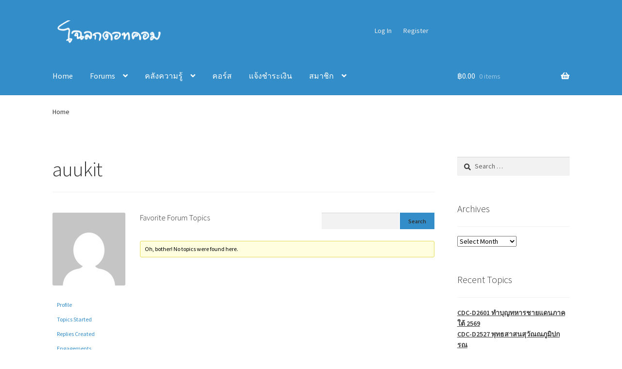

--- FILE ---
content_type: text/html; charset=UTF-8
request_url: https://www.chaloke.com/forums/users/auukit/favorites/
body_size: 18165
content:
<!doctype html>
<html lang="en-US">
<head><style>img.lazy{min-height:1px}</style><link href="https://d26lt9c1ff2bn4.cloudfront.net/wp-content/plugins/w3-total-cache/pub/js/lazyload.min.js" as="script">
<meta charset="UTF-8">
<meta name="viewport" content="width=device-width, initial-scale=1">
<link rel="profile" href="https://gmpg.org/xfn/11">
<link rel="pingback" href="https://www.chaloke.com/xmlrpc.php">

<title>Chaloke Dot Com</title>
<meta name='robots' content='max-image-preview:large' />
<!-- Jetpack Site Verification Tags -->
<meta name="google-site-verification" content="ZRcOU4qKUhFH_D6emmwr5uA4iKV1RSy6qp3bQPHhZ2g" />

<link rel='dns-prefetch' href='//stats.wp.com' />
<link rel='dns-prefetch' href='//fonts.googleapis.com' />
<link rel='dns-prefetch' href='//use.fontawesome.com' />
<link rel='preconnect' href='//i0.wp.com' />
<link rel="alternate" type="application/rss+xml" title="Chaloke Dot Com &raquo; Feed" href="https://www.chaloke.com/feed/" />
<link rel="alternate" type="application/rss+xml" title="Chaloke Dot Com &raquo; Comments Feed" href="https://www.chaloke.com/comments/feed/" />

<!-- No Concat CSS wp-img-auto-sizes-contain => Maybe Not Static File  -->

<!-- No Concat CSS wp-emoji-styles => Maybe Not Static File  -->

<!-- No Concat CSS wp-block-library => Maybe Not Static File  -->

<!-- No Concat CSS classic-theme-styles => Maybe Not Static File  -->

<!-- No Concat CSS woocommerce-inline => Maybe Not Static File  -->

<!-- No Concat CSS storefront-fonts => Maybe Not Static File https://fonts.googleapis.com/css?family=Source+Sans+Pro:400,300,300italic,400italic,600,700,900&amp;subset=latin%2Clatin-ext -->

<!-- No Concat CSS bfa-font-awesome => External URL: https://use.fontawesome.com/releases/v5.15.4/css/all.css -->

<!-- No Concat CSS bfa-font-awesome-v4-shim => External URL: https://use.fontawesome.com/releases/v5.15.4/css/v4-shims.css -->
<link data-handles='storefront-gutenberg-blocks,bbp-default,wp_html5video_css,wp_html5video_colcss,wpos-magnific-popup-style,wptu-front-style,wpfcas-font-awesome,wpfcas_style,wpfcas_slick_style,wc-memberships-frontend,storefront-style,storefront-icons,storefront-jetpack-widgets,wp-pagenavi,wc-pb-checkout-blocks,storefront-woocommerce-style,storefront-woocommerce-brands-style,storefront-woocommerce-bundles-style,storefront-woocommerce-memberships-style,wc-bundle-style,custom-css' rel='stylesheet' id='all-css-6da5015537fbfe25862324567add8e4f' href='https://www.chaloke.com/wp-content/boost-cache/static/155c521433.min.css' type='text/css' media='all' />
<style id='storefront-gutenberg-blocks-inline-css'>

				.wp-block-button__link:not(.has-text-color) {
					color: #333333;
				}

				.wp-block-button__link:not(.has-text-color):hover,
				.wp-block-button__link:not(.has-text-color):focus,
				.wp-block-button__link:not(.has-text-color):active {
					color: #333333;
				}

				.wp-block-button__link:not(.has-background) {
					background-color: #338dc9;
				}

				.wp-block-button__link:not(.has-background):hover,
				.wp-block-button__link:not(.has-background):focus,
				.wp-block-button__link:not(.has-background):active {
					border-color: #1a74b0;
					background-color: #1a74b0;
				}

				.wc-block-grid__products .wc-block-grid__product .wp-block-button__link {
					background-color: #338dc9;
					border-color: #338dc9;
					color: #333333;
				}

				.wp-block-quote footer,
				.wp-block-quote cite,
				.wp-block-quote__citation {
					color: #383838;
				}

				.wp-block-pullquote cite,
				.wp-block-pullquote footer,
				.wp-block-pullquote__citation {
					color: #383838;
				}

				.wp-block-image figcaption {
					color: #383838;
				}

				.wp-block-separator.is-style-dots::before {
					color: #333333;
				}

				.wp-block-file a.wp-block-file__button {
					color: #333333;
					background-color: #338dc9;
					border-color: #338dc9;
				}

				.wp-block-file a.wp-block-file__button:hover,
				.wp-block-file a.wp-block-file__button:focus,
				.wp-block-file a.wp-block-file__button:active {
					color: #333333;
					background-color: #1a74b0;
				}

				.wp-block-code,
				.wp-block-preformatted pre {
					color: #383838;
				}

				.wp-block-table:not( .has-background ):not( .is-style-stripes ) tbody tr:nth-child(2n) td {
					background-color: #fdfdfd;
				}

				.wp-block-cover .wp-block-cover__inner-container h1:not(.has-text-color),
				.wp-block-cover .wp-block-cover__inner-container h2:not(.has-text-color),
				.wp-block-cover .wp-block-cover__inner-container h3:not(.has-text-color),
				.wp-block-cover .wp-block-cover__inner-container h4:not(.has-text-color),
				.wp-block-cover .wp-block-cover__inner-container h5:not(.has-text-color),
				.wp-block-cover .wp-block-cover__inner-container h6:not(.has-text-color) {
					color: #000000;
				}

				.wc-block-components-price-slider__range-input-progress,
				.rtl .wc-block-components-price-slider__range-input-progress {
					--range-color: #338dc9;
				}

				/* Target only IE11 */
				@media all and (-ms-high-contrast: none), (-ms-high-contrast: active) {
					.wc-block-components-price-slider__range-input-progress {
						background: #338dc9;
					}
				}

				.wc-block-components-button:not(.is-link) {
					background-color: #333333;
					color: #ffffff;
				}

				.wc-block-components-button:not(.is-link):hover,
				.wc-block-components-button:not(.is-link):focus,
				.wc-block-components-button:not(.is-link):active {
					background-color: #1a1a1a;
					color: #ffffff;
				}

				.wc-block-components-button:not(.is-link):disabled {
					background-color: #333333;
					color: #ffffff;
				}

				.wc-block-cart__submit-container {
					background-color: #ffffff;
				}

				.wc-block-cart__submit-container::before {
					color: rgba(220,220,220,0.5);
				}

				.wc-block-components-order-summary-item__quantity {
					background-color: #ffffff;
					border-color: #383838;
					box-shadow: 0 0 0 2px #ffffff;
					color: #383838;
				}
			
/*# sourceURL=storefront-gutenberg-blocks-inline-css */
</style>
<style id='storefront-style-inline-css'>

			.main-navigation ul li a,
			.site-title a,
			ul.menu li a,
			.site-branding h1 a,
			button.menu-toggle,
			button.menu-toggle:hover,
			.handheld-navigation .dropdown-toggle {
				color: #ffffff;
			}

			button.menu-toggle,
			button.menu-toggle:hover {
				border-color: #ffffff;
			}

			.main-navigation ul li a:hover,
			.main-navigation ul li:hover > a,
			.site-title a:hover,
			.site-header ul.menu li.current-menu-item > a {
				color: #ffffff;
			}

			table:not( .has-background ) th {
				background-color: #f8f8f8;
			}

			table:not( .has-background ) tbody td {
				background-color: #fdfdfd;
			}

			table:not( .has-background ) tbody tr:nth-child(2n) td,
			fieldset,
			fieldset legend {
				background-color: #fbfbfb;
			}

			.site-header,
			.secondary-navigation ul ul,
			.main-navigation ul.menu > li.menu-item-has-children:after,
			.secondary-navigation ul.menu ul,
			.storefront-handheld-footer-bar,
			.storefront-handheld-footer-bar ul li > a,
			.storefront-handheld-footer-bar ul li.search .site-search,
			button.menu-toggle,
			button.menu-toggle:hover {
				background-color: #338dc9;
			}

			p.site-description,
			.site-header,
			.storefront-handheld-footer-bar {
				color: #ededed;
			}

			button.menu-toggle:after,
			button.menu-toggle:before,
			button.menu-toggle span:before {
				background-color: #ffffff;
			}

			h1, h2, h3, h4, h5, h6, .wc-block-grid__product-title {
				color: #333333;
			}

			.widget h1 {
				border-bottom-color: #333333;
			}

			body,
			.secondary-navigation a {
				color: #383838;
			}

			.widget-area .widget a,
			.hentry .entry-header .posted-on a,
			.hentry .entry-header .post-author a,
			.hentry .entry-header .post-comments a,
			.hentry .entry-header .byline a {
				color: #3d3d3d;
			}

			a {
				color: #338dc9;
			}

			a:focus,
			button:focus,
			.button.alt:focus,
			input:focus,
			textarea:focus,
			input[type="button"]:focus,
			input[type="reset"]:focus,
			input[type="submit"]:focus,
			input[type="email"]:focus,
			input[type="tel"]:focus,
			input[type="url"]:focus,
			input[type="password"]:focus,
			input[type="search"]:focus {
				outline-color: #338dc9;
			}

			button, input[type="button"], input[type="reset"], input[type="submit"], .button, .widget a.button {
				background-color: #338dc9;
				border-color: #338dc9;
				color: #333333;
			}

			button:hover, input[type="button"]:hover, input[type="reset"]:hover, input[type="submit"]:hover, .button:hover, .widget a.button:hover {
				background-color: #1a74b0;
				border-color: #1a74b0;
				color: #333333;
			}

			button.alt, input[type="button"].alt, input[type="reset"].alt, input[type="submit"].alt, .button.alt, .widget-area .widget a.button.alt {
				background-color: #333333;
				border-color: #333333;
				color: #ffffff;
			}

			button.alt:hover, input[type="button"].alt:hover, input[type="reset"].alt:hover, input[type="submit"].alt:hover, .button.alt:hover, .widget-area .widget a.button.alt:hover {
				background-color: #1a1a1a;
				border-color: #1a1a1a;
				color: #ffffff;
			}

			.pagination .page-numbers li .page-numbers.current {
				background-color: #e6e6e6;
				color: #2e2e2e;
			}

			#comments .comment-list .comment-content .comment-text {
				background-color: #f8f8f8;
			}

			.site-footer {
				background-color: #f0f0f0;
				color: #6d6d6d;
			}

			.site-footer a:not(.button):not(.components-button) {
				color: #333333;
			}

			.site-footer .storefront-handheld-footer-bar a:not(.button):not(.components-button) {
				color: #ffffff;
			}

			.site-footer h1, .site-footer h2, .site-footer h3, .site-footer h4, .site-footer h5, .site-footer h6, .site-footer .widget .widget-title, .site-footer .widget .widgettitle {
				color: #333333;
			}

			.page-template-template-homepage.has-post-thumbnail .type-page.has-post-thumbnail .entry-title {
				color: #000000;
			}

			.page-template-template-homepage.has-post-thumbnail .type-page.has-post-thumbnail .entry-content {
				color: #000000;
			}

			@media screen and ( min-width: 768px ) {
				.secondary-navigation ul.menu a:hover {
					color: #ffffff;
				}

				.secondary-navigation ul.menu a {
					color: #ededed;
				}

				.main-navigation ul.menu ul.sub-menu,
				.main-navigation ul.nav-menu ul.children {
					background-color: #247eba;
				}

				.site-header {
					border-bottom-color: #247eba;
				}
			}
/*# sourceURL=storefront-style-inline-css */
</style>
<style id='storefront-woocommerce-style-inline-css'>
@font-face {
				font-family: star;
				src: url(https://www.chaloke.com/wp-content/plugins/woocommerce/assets/fonts/star.eot);
				src:
					url(https://www.chaloke.com/wp-content/plugins/woocommerce/assets/fonts/star.eot?#iefix) format("embedded-opentype"),
					url(https://www.chaloke.com/wp-content/plugins/woocommerce/assets/fonts/star.woff) format("woff"),
					url(https://www.chaloke.com/wp-content/plugins/woocommerce/assets/fonts/star.ttf) format("truetype"),
					url(https://www.chaloke.com/wp-content/plugins/woocommerce/assets/fonts/star.svg#star) format("svg");
				font-weight: 400;
				font-style: normal;
			}
			@font-face {
				font-family: WooCommerce;
				src: url(https://www.chaloke.com/wp-content/plugins/woocommerce/assets/fonts/WooCommerce.eot);
				src:
					url(https://www.chaloke.com/wp-content/plugins/woocommerce/assets/fonts/WooCommerce.eot?#iefix) format("embedded-opentype"),
					url(https://www.chaloke.com/wp-content/plugins/woocommerce/assets/fonts/WooCommerce.woff) format("woff"),
					url(https://www.chaloke.com/wp-content/plugins/woocommerce/assets/fonts/WooCommerce.ttf) format("truetype"),
					url(https://www.chaloke.com/wp-content/plugins/woocommerce/assets/fonts/WooCommerce.svg#WooCommerce) format("svg");
				font-weight: 400;
				font-style: normal;
			}

			a.cart-contents,
			.site-header-cart .widget_shopping_cart a {
				color: #ffffff;
			}

			a.cart-contents:hover,
			.site-header-cart .widget_shopping_cart a:hover,
			.site-header-cart:hover > li > a {
				color: #ffffff;
			}

			table.cart td.product-remove,
			table.cart td.actions {
				border-top-color: #ffffff;
			}

			.storefront-handheld-footer-bar ul li.cart .count {
				background-color: #ffffff;
				color: #338dc9;
				border-color: #338dc9;
			}

			.woocommerce-tabs ul.tabs li.active a,
			ul.products li.product .price,
			.onsale,
			.wc-block-grid__product-onsale,
			.widget_search form:before,
			.widget_product_search form:before {
				color: #383838;
			}

			.woocommerce-breadcrumb a,
			a.woocommerce-review-link,
			.product_meta a {
				color: #3d3d3d;
			}

			.wc-block-grid__product-onsale,
			.onsale {
				border-color: #383838;
			}

			.star-rating span:before,
			.quantity .plus, .quantity .minus,
			p.stars a:hover:after,
			p.stars a:after,
			.star-rating span:before,
			#payment .payment_methods li input[type=radio]:first-child:checked+label:before {
				color: #338dc9;
			}

			.widget_price_filter .ui-slider .ui-slider-range,
			.widget_price_filter .ui-slider .ui-slider-handle {
				background-color: #338dc9;
			}

			.order_details {
				background-color: #f8f8f8;
			}

			.order_details > li {
				border-bottom: 1px dotted #e3e3e3;
			}

			.order_details:before,
			.order_details:after {
				background: -webkit-linear-gradient(transparent 0,transparent 0),-webkit-linear-gradient(135deg,#f8f8f8 33.33%,transparent 33.33%),-webkit-linear-gradient(45deg,#f8f8f8 33.33%,transparent 33.33%)
			}

			#order_review {
				background-color: #ffffff;
			}

			#payment .payment_methods > li .payment_box,
			#payment .place-order {
				background-color: #fafafa;
			}

			#payment .payment_methods > li:not(.woocommerce-notice) {
				background-color: #f5f5f5;
			}

			#payment .payment_methods > li:not(.woocommerce-notice):hover {
				background-color: #f0f0f0;
			}

			.woocommerce-pagination .page-numbers li .page-numbers.current {
				background-color: #e6e6e6;
				color: #2e2e2e;
			}

			.wc-block-grid__product-onsale,
			.onsale,
			.woocommerce-pagination .page-numbers li .page-numbers:not(.current) {
				color: #383838;
			}

			p.stars a:before,
			p.stars a:hover~a:before,
			p.stars.selected a.active~a:before {
				color: #383838;
			}

			p.stars.selected a.active:before,
			p.stars:hover a:before,
			p.stars.selected a:not(.active):before,
			p.stars.selected a.active:before {
				color: #338dc9;
			}

			.single-product div.product .woocommerce-product-gallery .woocommerce-product-gallery__trigger {
				background-color: #338dc9;
				color: #333333;
			}

			.single-product div.product .woocommerce-product-gallery .woocommerce-product-gallery__trigger:hover {
				background-color: #1a74b0;
				border-color: #1a74b0;
				color: #333333;
			}

			.button.added_to_cart:focus,
			.button.wc-forward:focus {
				outline-color: #338dc9;
			}

			.added_to_cart,
			.site-header-cart .widget_shopping_cart a.button,
			.wc-block-grid__products .wc-block-grid__product .wp-block-button__link {
				background-color: #338dc9;
				border-color: #338dc9;
				color: #333333;
			}

			.added_to_cart:hover,
			.site-header-cart .widget_shopping_cart a.button:hover,
			.wc-block-grid__products .wc-block-grid__product .wp-block-button__link:hover {
				background-color: #1a74b0;
				border-color: #1a74b0;
				color: #333333;
			}

			.added_to_cart.alt, .added_to_cart, .widget a.button.checkout {
				background-color: #333333;
				border-color: #333333;
				color: #ffffff;
			}

			.added_to_cart.alt:hover, .added_to_cart:hover, .widget a.button.checkout:hover {
				background-color: #1a1a1a;
				border-color: #1a1a1a;
				color: #ffffff;
			}

			.button.loading {
				color: #338dc9;
			}

			.button.loading:hover {
				background-color: #338dc9;
			}

			.button.loading:after {
				color: #333333;
			}

			@media screen and ( min-width: 768px ) {
				.site-header-cart .widget_shopping_cart,
				.site-header .product_list_widget li .quantity {
					color: #ededed;
				}

				.site-header-cart .widget_shopping_cart .buttons,
				.site-header-cart .widget_shopping_cart .total {
					background-color: #2983bf;
				}

				.site-header-cart .widget_shopping_cart {
					background-color: #247eba;
				}
			}
				.storefront-product-pagination a {
					color: #383838;
					background-color: #ffffff;
				}
				.storefront-sticky-add-to-cart {
					color: #383838;
					background-color: #ffffff;
				}

				.storefront-sticky-add-to-cart a:not(.button) {
					color: #ffffff;
				}
/*# sourceURL=storefront-woocommerce-style-inline-css */
</style>
<style id='wp-img-auto-sizes-contain-inline-css'>
img:is([sizes=auto i],[sizes^="auto," i]){contain-intrinsic-size:3000px 1500px}
/*# sourceURL=wp-img-auto-sizes-contain-inline-css */
</style>
<style id='wp-emoji-styles-inline-css'>

	img.wp-smiley, img.emoji {
		display: inline !important;
		border: none !important;
		box-shadow: none !important;
		height: 1em !important;
		width: 1em !important;
		margin: 0 0.07em !important;
		vertical-align: -0.1em !important;
		background: none !important;
		padding: 0 !important;
	}
/*# sourceURL=wp-emoji-styles-inline-css */
</style>
<style id='wp-block-library-inline-css'>
:root{--wp-block-synced-color:#7a00df;--wp-block-synced-color--rgb:122,0,223;--wp-bound-block-color:var(--wp-block-synced-color);--wp-editor-canvas-background:#ddd;--wp-admin-theme-color:#007cba;--wp-admin-theme-color--rgb:0,124,186;--wp-admin-theme-color-darker-10:#006ba1;--wp-admin-theme-color-darker-10--rgb:0,107,160.5;--wp-admin-theme-color-darker-20:#005a87;--wp-admin-theme-color-darker-20--rgb:0,90,135;--wp-admin-border-width-focus:2px}@media (min-resolution:192dpi){:root{--wp-admin-border-width-focus:1.5px}}.wp-element-button{cursor:pointer}:root .has-very-light-gray-background-color{background-color:#eee}:root .has-very-dark-gray-background-color{background-color:#313131}:root .has-very-light-gray-color{color:#eee}:root .has-very-dark-gray-color{color:#313131}:root .has-vivid-green-cyan-to-vivid-cyan-blue-gradient-background{background:linear-gradient(135deg,#00d084,#0693e3)}:root .has-purple-crush-gradient-background{background:linear-gradient(135deg,#34e2e4,#4721fb 50%,#ab1dfe)}:root .has-hazy-dawn-gradient-background{background:linear-gradient(135deg,#faaca8,#dad0ec)}:root .has-subdued-olive-gradient-background{background:linear-gradient(135deg,#fafae1,#67a671)}:root .has-atomic-cream-gradient-background{background:linear-gradient(135deg,#fdd79a,#004a59)}:root .has-nightshade-gradient-background{background:linear-gradient(135deg,#330968,#31cdcf)}:root .has-midnight-gradient-background{background:linear-gradient(135deg,#020381,#2874fc)}:root{--wp--preset--font-size--normal:16px;--wp--preset--font-size--huge:42px}.has-regular-font-size{font-size:1em}.has-larger-font-size{font-size:2.625em}.has-normal-font-size{font-size:var(--wp--preset--font-size--normal)}.has-huge-font-size{font-size:var(--wp--preset--font-size--huge)}.has-text-align-center{text-align:center}.has-text-align-left{text-align:left}.has-text-align-right{text-align:right}.has-fit-text{white-space:nowrap!important}#end-resizable-editor-section{display:none}.aligncenter{clear:both}.items-justified-left{justify-content:flex-start}.items-justified-center{justify-content:center}.items-justified-right{justify-content:flex-end}.items-justified-space-between{justify-content:space-between}.screen-reader-text{border:0;clip-path:inset(50%);height:1px;margin:-1px;overflow:hidden;padding:0;position:absolute;width:1px;word-wrap:normal!important}.screen-reader-text:focus{background-color:#ddd;clip-path:none;color:#444;display:block;font-size:1em;height:auto;left:5px;line-height:normal;padding:15px 23px 14px;text-decoration:none;top:5px;width:auto;z-index:100000}html :where(.has-border-color){border-style:solid}html :where([style*=border-top-color]){border-top-style:solid}html :where([style*=border-right-color]){border-right-style:solid}html :where([style*=border-bottom-color]){border-bottom-style:solid}html :where([style*=border-left-color]){border-left-style:solid}html :where([style*=border-width]){border-style:solid}html :where([style*=border-top-width]){border-top-style:solid}html :where([style*=border-right-width]){border-right-style:solid}html :where([style*=border-bottom-width]){border-bottom-style:solid}html :where([style*=border-left-width]){border-left-style:solid}html :where(img[class*=wp-image-]){height:auto;max-width:100%}:where(figure){margin:0 0 1em}html :where(.is-position-sticky){--wp-admin--admin-bar--position-offset:var(--wp-admin--admin-bar--height,0px)}@media screen and (max-width:600px){html :where(.is-position-sticky){--wp-admin--admin-bar--position-offset:0px}}

/*# sourceURL=wp-block-library-inline-css */
</style>
<!-- No Concat CSS wp-block-latest-posts => Maybe Not Static File  -->

<!-- No Concat CSS wp-block-latest-posts-theme => Maybe Not Static File  -->

<!-- No Concat CSS global-styles => Maybe Not Static File  -->

<!-- No Concat CSS core-block-supports-duotone => Maybe Not Static File  -->
<style id='wp-block-latest-posts-inline-css'>
.wp-block-latest-posts{box-sizing:border-box}.wp-block-latest-posts.alignleft{margin-right:2em}.wp-block-latest-posts.alignright{margin-left:2em}.wp-block-latest-posts.wp-block-latest-posts__list{list-style:none}.wp-block-latest-posts.wp-block-latest-posts__list li{clear:both;overflow-wrap:break-word}.wp-block-latest-posts.is-grid{display:flex;flex-wrap:wrap}.wp-block-latest-posts.is-grid li{margin:0 1.25em 1.25em 0;width:100%}@media (min-width:600px){.wp-block-latest-posts.columns-2 li{width:calc(50% - .625em)}.wp-block-latest-posts.columns-2 li:nth-child(2n){margin-right:0}.wp-block-latest-posts.columns-3 li{width:calc(33.33333% - .83333em)}.wp-block-latest-posts.columns-3 li:nth-child(3n){margin-right:0}.wp-block-latest-posts.columns-4 li{width:calc(25% - .9375em)}.wp-block-latest-posts.columns-4 li:nth-child(4n){margin-right:0}.wp-block-latest-posts.columns-5 li{width:calc(20% - 1em)}.wp-block-latest-posts.columns-5 li:nth-child(5n){margin-right:0}.wp-block-latest-posts.columns-6 li{width:calc(16.66667% - 1.04167em)}.wp-block-latest-posts.columns-6 li:nth-child(6n){margin-right:0}}:root :where(.wp-block-latest-posts.is-grid){padding:0}:root :where(.wp-block-latest-posts.wp-block-latest-posts__list){padding-left:0}.wp-block-latest-posts__post-author,.wp-block-latest-posts__post-date{display:block;font-size:.8125em}.wp-block-latest-posts__post-excerpt,.wp-block-latest-posts__post-full-content{margin-bottom:1em;margin-top:.5em}.wp-block-latest-posts__featured-image a{display:inline-block}.wp-block-latest-posts__featured-image img{height:auto;max-width:100%;width:auto}.wp-block-latest-posts__featured-image.alignleft{float:left;margin-right:1em}.wp-block-latest-posts__featured-image.alignright{float:right;margin-left:1em}.wp-block-latest-posts__featured-image.aligncenter{margin-bottom:1em;text-align:center}
/*# sourceURL=https://d26lt9c1ff2bn4.cloudfront.net/wp-includes/blocks/latest-posts/style.min.css */
</style>
<style id='global-styles-inline-css'>
:root{--wp--preset--aspect-ratio--square: 1;--wp--preset--aspect-ratio--4-3: 4/3;--wp--preset--aspect-ratio--3-4: 3/4;--wp--preset--aspect-ratio--3-2: 3/2;--wp--preset--aspect-ratio--2-3: 2/3;--wp--preset--aspect-ratio--16-9: 16/9;--wp--preset--aspect-ratio--9-16: 9/16;--wp--preset--color--black: #000000;--wp--preset--color--cyan-bluish-gray: #abb8c3;--wp--preset--color--white: #ffffff;--wp--preset--color--pale-pink: #f78da7;--wp--preset--color--vivid-red: #cf2e2e;--wp--preset--color--luminous-vivid-orange: #ff6900;--wp--preset--color--luminous-vivid-amber: #fcb900;--wp--preset--color--light-green-cyan: #7bdcb5;--wp--preset--color--vivid-green-cyan: #00d084;--wp--preset--color--pale-cyan-blue: #8ed1fc;--wp--preset--color--vivid-cyan-blue: #0693e3;--wp--preset--color--vivid-purple: #9b51e0;--wp--preset--gradient--vivid-cyan-blue-to-vivid-purple: linear-gradient(135deg,rgb(6,147,227) 0%,rgb(155,81,224) 100%);--wp--preset--gradient--light-green-cyan-to-vivid-green-cyan: linear-gradient(135deg,rgb(122,220,180) 0%,rgb(0,208,130) 100%);--wp--preset--gradient--luminous-vivid-amber-to-luminous-vivid-orange: linear-gradient(135deg,rgb(252,185,0) 0%,rgb(255,105,0) 100%);--wp--preset--gradient--luminous-vivid-orange-to-vivid-red: linear-gradient(135deg,rgb(255,105,0) 0%,rgb(207,46,46) 100%);--wp--preset--gradient--very-light-gray-to-cyan-bluish-gray: linear-gradient(135deg,rgb(238,238,238) 0%,rgb(169,184,195) 100%);--wp--preset--gradient--cool-to-warm-spectrum: linear-gradient(135deg,rgb(74,234,220) 0%,rgb(151,120,209) 20%,rgb(207,42,186) 40%,rgb(238,44,130) 60%,rgb(251,105,98) 80%,rgb(254,248,76) 100%);--wp--preset--gradient--blush-light-purple: linear-gradient(135deg,rgb(255,206,236) 0%,rgb(152,150,240) 100%);--wp--preset--gradient--blush-bordeaux: linear-gradient(135deg,rgb(254,205,165) 0%,rgb(254,45,45) 50%,rgb(107,0,62) 100%);--wp--preset--gradient--luminous-dusk: linear-gradient(135deg,rgb(255,203,112) 0%,rgb(199,81,192) 50%,rgb(65,88,208) 100%);--wp--preset--gradient--pale-ocean: linear-gradient(135deg,rgb(255,245,203) 0%,rgb(182,227,212) 50%,rgb(51,167,181) 100%);--wp--preset--gradient--electric-grass: linear-gradient(135deg,rgb(202,248,128) 0%,rgb(113,206,126) 100%);--wp--preset--gradient--midnight: linear-gradient(135deg,rgb(2,3,129) 0%,rgb(40,116,252) 100%);--wp--preset--font-size--small: 14px;--wp--preset--font-size--medium: 23px;--wp--preset--font-size--large: 26px;--wp--preset--font-size--x-large: 42px;--wp--preset--font-size--normal: 16px;--wp--preset--font-size--huge: 37px;--wp--preset--spacing--20: 0.44rem;--wp--preset--spacing--30: 0.67rem;--wp--preset--spacing--40: 1rem;--wp--preset--spacing--50: 1.5rem;--wp--preset--spacing--60: 2.25rem;--wp--preset--spacing--70: 3.38rem;--wp--preset--spacing--80: 5.06rem;--wp--preset--shadow--natural: 6px 6px 9px rgba(0, 0, 0, 0.2);--wp--preset--shadow--deep: 12px 12px 50px rgba(0, 0, 0, 0.4);--wp--preset--shadow--sharp: 6px 6px 0px rgba(0, 0, 0, 0.2);--wp--preset--shadow--outlined: 6px 6px 0px -3px rgb(255, 255, 255), 6px 6px rgb(0, 0, 0);--wp--preset--shadow--crisp: 6px 6px 0px rgb(0, 0, 0);}:root :where(.is-layout-flow) > :first-child{margin-block-start: 0;}:root :where(.is-layout-flow) > :last-child{margin-block-end: 0;}:root :where(.is-layout-flow) > *{margin-block-start: 24px;margin-block-end: 0;}:root :where(.is-layout-constrained) > :first-child{margin-block-start: 0;}:root :where(.is-layout-constrained) > :last-child{margin-block-end: 0;}:root :where(.is-layout-constrained) > *{margin-block-start: 24px;margin-block-end: 0;}:root :where(.is-layout-flex){gap: 24px;}:root :where(.is-layout-grid){gap: 24px;}body .is-layout-flex{display: flex;}.is-layout-flex{flex-wrap: wrap;align-items: center;}.is-layout-flex > :is(*, div){margin: 0;}body .is-layout-grid{display: grid;}.is-layout-grid > :is(*, div){margin: 0;}.has-black-color{color: var(--wp--preset--color--black) !important;}.has-cyan-bluish-gray-color{color: var(--wp--preset--color--cyan-bluish-gray) !important;}.has-white-color{color: var(--wp--preset--color--white) !important;}.has-pale-pink-color{color: var(--wp--preset--color--pale-pink) !important;}.has-vivid-red-color{color: var(--wp--preset--color--vivid-red) !important;}.has-luminous-vivid-orange-color{color: var(--wp--preset--color--luminous-vivid-orange) !important;}.has-luminous-vivid-amber-color{color: var(--wp--preset--color--luminous-vivid-amber) !important;}.has-light-green-cyan-color{color: var(--wp--preset--color--light-green-cyan) !important;}.has-vivid-green-cyan-color{color: var(--wp--preset--color--vivid-green-cyan) !important;}.has-pale-cyan-blue-color{color: var(--wp--preset--color--pale-cyan-blue) !important;}.has-vivid-cyan-blue-color{color: var(--wp--preset--color--vivid-cyan-blue) !important;}.has-vivid-purple-color{color: var(--wp--preset--color--vivid-purple) !important;}.has-black-background-color{background-color: var(--wp--preset--color--black) !important;}.has-cyan-bluish-gray-background-color{background-color: var(--wp--preset--color--cyan-bluish-gray) !important;}.has-white-background-color{background-color: var(--wp--preset--color--white) !important;}.has-pale-pink-background-color{background-color: var(--wp--preset--color--pale-pink) !important;}.has-vivid-red-background-color{background-color: var(--wp--preset--color--vivid-red) !important;}.has-luminous-vivid-orange-background-color{background-color: var(--wp--preset--color--luminous-vivid-orange) !important;}.has-luminous-vivid-amber-background-color{background-color: var(--wp--preset--color--luminous-vivid-amber) !important;}.has-light-green-cyan-background-color{background-color: var(--wp--preset--color--light-green-cyan) !important;}.has-vivid-green-cyan-background-color{background-color: var(--wp--preset--color--vivid-green-cyan) !important;}.has-pale-cyan-blue-background-color{background-color: var(--wp--preset--color--pale-cyan-blue) !important;}.has-vivid-cyan-blue-background-color{background-color: var(--wp--preset--color--vivid-cyan-blue) !important;}.has-vivid-purple-background-color{background-color: var(--wp--preset--color--vivid-purple) !important;}.has-black-border-color{border-color: var(--wp--preset--color--black) !important;}.has-cyan-bluish-gray-border-color{border-color: var(--wp--preset--color--cyan-bluish-gray) !important;}.has-white-border-color{border-color: var(--wp--preset--color--white) !important;}.has-pale-pink-border-color{border-color: var(--wp--preset--color--pale-pink) !important;}.has-vivid-red-border-color{border-color: var(--wp--preset--color--vivid-red) !important;}.has-luminous-vivid-orange-border-color{border-color: var(--wp--preset--color--luminous-vivid-orange) !important;}.has-luminous-vivid-amber-border-color{border-color: var(--wp--preset--color--luminous-vivid-amber) !important;}.has-light-green-cyan-border-color{border-color: var(--wp--preset--color--light-green-cyan) !important;}.has-vivid-green-cyan-border-color{border-color: var(--wp--preset--color--vivid-green-cyan) !important;}.has-pale-cyan-blue-border-color{border-color: var(--wp--preset--color--pale-cyan-blue) !important;}.has-vivid-cyan-blue-border-color{border-color: var(--wp--preset--color--vivid-cyan-blue) !important;}.has-vivid-purple-border-color{border-color: var(--wp--preset--color--vivid-purple) !important;}.has-vivid-cyan-blue-to-vivid-purple-gradient-background{background: var(--wp--preset--gradient--vivid-cyan-blue-to-vivid-purple) !important;}.has-light-green-cyan-to-vivid-green-cyan-gradient-background{background: var(--wp--preset--gradient--light-green-cyan-to-vivid-green-cyan) !important;}.has-luminous-vivid-amber-to-luminous-vivid-orange-gradient-background{background: var(--wp--preset--gradient--luminous-vivid-amber-to-luminous-vivid-orange) !important;}.has-luminous-vivid-orange-to-vivid-red-gradient-background{background: var(--wp--preset--gradient--luminous-vivid-orange-to-vivid-red) !important;}.has-very-light-gray-to-cyan-bluish-gray-gradient-background{background: var(--wp--preset--gradient--very-light-gray-to-cyan-bluish-gray) !important;}.has-cool-to-warm-spectrum-gradient-background{background: var(--wp--preset--gradient--cool-to-warm-spectrum) !important;}.has-blush-light-purple-gradient-background{background: var(--wp--preset--gradient--blush-light-purple) !important;}.has-blush-bordeaux-gradient-background{background: var(--wp--preset--gradient--blush-bordeaux) !important;}.has-luminous-dusk-gradient-background{background: var(--wp--preset--gradient--luminous-dusk) !important;}.has-pale-ocean-gradient-background{background: var(--wp--preset--gradient--pale-ocean) !important;}.has-electric-grass-gradient-background{background: var(--wp--preset--gradient--electric-grass) !important;}.has-midnight-gradient-background{background: var(--wp--preset--gradient--midnight) !important;}.has-small-font-size{font-size: var(--wp--preset--font-size--small) !important;}.has-medium-font-size{font-size: var(--wp--preset--font-size--medium) !important;}.has-large-font-size{font-size: var(--wp--preset--font-size--large) !important;}.has-x-large-font-size{font-size: var(--wp--preset--font-size--x-large) !important;}
/*# sourceURL=global-styles-inline-css */
</style>

<style id='classic-theme-styles-inline-css'>
/*! This file is auto-generated */
.wp-block-button__link{color:#fff;background-color:#32373c;border-radius:9999px;box-shadow:none;text-decoration:none;padding:calc(.667em + 2px) calc(1.333em + 2px);font-size:1.125em}.wp-block-file__button{background:#32373c;color:#fff;text-decoration:none}
/*# sourceURL=https://d26lt9c1ff2bn4.cloudfront.net/wp-includes/css/classic-themes.min.css */
</style>
<style id='woocommerce-inline-inline-css'>
.woocommerce form .form-row .required { visibility: visible; }
/*# sourceURL=woocommerce-inline-inline-css */
</style>
<link rel='stylesheet' id='storefront-fonts-css' href='https://fonts.googleapis.com/css?family=Source+Sans+Pro%3A400%2C300%2C300italic%2C400italic%2C600%2C700%2C900&#038;subset=latin%2Clatin-ext&#038;ver=4.6.1' media='all' />
<link rel='stylesheet' id='bfa-font-awesome-css' href='https://use.fontawesome.com/releases/v5.15.4/css/all.css?ver=2.0.3' media='all' />
<link rel='stylesheet' id='bfa-font-awesome-v4-shim-css' href='https://use.fontawesome.com/releases/v5.15.4/css/v4-shims.css?ver=2.0.3' media='all' />
<style id='bfa-font-awesome-v4-shim-inline-css'>

			@font-face {
				font-family: 'FontAwesome';
				src: url('https://use.fontawesome.com/releases/v5.15.4/webfonts/fa-brands-400.eot'),
				url('https://use.fontawesome.com/releases/v5.15.4/webfonts/fa-brands-400.eot?#iefix') format('embedded-opentype'),
				url('https://use.fontawesome.com/releases/v5.15.4/webfonts/fa-brands-400.woff2') format('woff2'),
				url('https://use.fontawesome.com/releases/v5.15.4/webfonts/fa-brands-400.woff') format('woff'),
				url('https://use.fontawesome.com/releases/v5.15.4/webfonts/fa-brands-400.ttf') format('truetype'),
				url('https://use.fontawesome.com/releases/v5.15.4/webfonts/fa-brands-400.svg#fontawesome') format('svg');
			}

			@font-face {
				font-family: 'FontAwesome';
				src: url('https://use.fontawesome.com/releases/v5.15.4/webfonts/fa-solid-900.eot'),
				url('https://use.fontawesome.com/releases/v5.15.4/webfonts/fa-solid-900.eot?#iefix') format('embedded-opentype'),
				url('https://use.fontawesome.com/releases/v5.15.4/webfonts/fa-solid-900.woff2') format('woff2'),
				url('https://use.fontawesome.com/releases/v5.15.4/webfonts/fa-solid-900.woff') format('woff'),
				url('https://use.fontawesome.com/releases/v5.15.4/webfonts/fa-solid-900.ttf') format('truetype'),
				url('https://use.fontawesome.com/releases/v5.15.4/webfonts/fa-solid-900.svg#fontawesome') format('svg');
			}

			@font-face {
				font-family: 'FontAwesome';
				src: url('https://use.fontawesome.com/releases/v5.15.4/webfonts/fa-regular-400.eot'),
				url('https://use.fontawesome.com/releases/v5.15.4/webfonts/fa-regular-400.eot?#iefix') format('embedded-opentype'),
				url('https://use.fontawesome.com/releases/v5.15.4/webfonts/fa-regular-400.woff2') format('woff2'),
				url('https://use.fontawesome.com/releases/v5.15.4/webfonts/fa-regular-400.woff') format('woff'),
				url('https://use.fontawesome.com/releases/v5.15.4/webfonts/fa-regular-400.ttf') format('truetype'),
				url('https://use.fontawesome.com/releases/v5.15.4/webfonts/fa-regular-400.svg#fontawesome') format('svg');
				unicode-range: U+F004-F005,U+F007,U+F017,U+F022,U+F024,U+F02E,U+F03E,U+F044,U+F057-F059,U+F06E,U+F070,U+F075,U+F07B-F07C,U+F080,U+F086,U+F089,U+F094,U+F09D,U+F0A0,U+F0A4-F0A7,U+F0C5,U+F0C7-F0C8,U+F0E0,U+F0EB,U+F0F3,U+F0F8,U+F0FE,U+F111,U+F118-F11A,U+F11C,U+F133,U+F144,U+F146,U+F14A,U+F14D-F14E,U+F150-F152,U+F15B-F15C,U+F164-F165,U+F185-F186,U+F191-F192,U+F1AD,U+F1C1-F1C9,U+F1CD,U+F1D8,U+F1E3,U+F1EA,U+F1F6,U+F1F9,U+F20A,U+F247-F249,U+F24D,U+F254-F25B,U+F25D,U+F267,U+F271-F274,U+F279,U+F28B,U+F28D,U+F2B5-F2B6,U+F2B9,U+F2BB,U+F2BD,U+F2C1-F2C2,U+F2D0,U+F2D2,U+F2DC,U+F2ED,U+F328,U+F358-F35B,U+F3A5,U+F3D1,U+F410,U+F4AD;
			}
		
/*# sourceURL=bfa-font-awesome-v4-shim-inline-css */
</style>
<!--n2css--><script>(function(){this._N2=this._N2||{_r:[],_d:[],r:function(){this._r.push(arguments)},d:function(){this._d.push(arguments)}}}).call(window);</script><script src="https://d26lt9c1ff2bn4.cloudfront.net/wp-content/plugins/smart-slider-3/Public/SmartSlider3/Application/Frontend/Assets/dist/n2.min.js?ver=c9342566" defer async></script>
<script>

</script>
<!-- No Concat JS jquery-core => Excluded option -->

<!-- No Concat JS woocommerce-analytics => External URL: https://stats.wp.com/s-202605.js -->






<link rel="https://api.w.org/" href="https://www.chaloke.com/wp-json/" /><link rel="EditURI" type="application/rsd+xml" title="RSD" href="https://www.chaloke.com/xmlrpc.php?rsd" />
	<style>img#wpstats{display:none}</style>
			<noscript><style>.woocommerce-product-gallery{ opacity: 1 !important; }</style></noscript>
	<link rel="icon" href="https://i0.wp.com/cdc-wordpress.s3.ap-southeast-1.amazonaws.com/wp-content/uploads/2016/07/04093950/cropped-CDClogo2015_rev1_A-e1499158089226.png?fit=32%2C32&#038;quality=80&#038;ssl=1" sizes="32x32" />
<link rel="icon" href="https://i0.wp.com/cdc-wordpress.s3.ap-southeast-1.amazonaws.com/wp-content/uploads/2016/07/04093950/cropped-CDClogo2015_rev1_A-e1499158089226.png?fit=127%2C127&#038;quality=80&#038;ssl=1" sizes="192x192" />
<link rel="apple-touch-icon" href="https://i0.wp.com/cdc-wordpress.s3.ap-southeast-1.amazonaws.com/wp-content/uploads/2016/07/04093950/cropped-CDClogo2015_rev1_A-e1499158089226.png?fit=127%2C127&#038;quality=80&#038;ssl=1" />
<meta name="msapplication-TileImage" content="https://i0.wp.com/cdc-wordpress.s3.ap-southeast-1.amazonaws.com/wp-content/uploads/2016/07/04093950/cropped-CDClogo2015_rev1_A-e1499158089226.png?fit=127%2C127&#038;quality=80&#038;ssl=1" />
		<style id="wp-custom-css">
			.home.blog .site-header {
    margin-bottom: 0.8em;
}
		</style>
		<link data-handles='wc-blocks-style' rel='stylesheet' id='all-css-cf0af83ac73a8ce942627e5b50c4b1fa' href='https://www.chaloke.com/wp-content/boost-cache/static/60eddf890b.min.css' type='text/css' media='all' />
</head>

<body data-rsssl=1 class="bbp-user-page single singular bbpress bbp-no-js wp-custom-logo wp-embed-responsive wp-theme-storefront theme-storefront woocommerce-no-js group-blog storefront-secondary-navigation storefront-align-wide right-sidebar woocommerce-active">






<div id="page" class="hfeed site">
	
	<header id="masthead" class="site-header" role="banner" style="">

		<div class="col-full">		<a class="skip-link screen-reader-text" href="#site-navigation">Skip to navigation</a>
		<a class="skip-link screen-reader-text" href="#content">Skip to content</a>
				<div class="site-branding">
			<a href="https://www.chaloke.com/" class="custom-logo-link" rel="home"><img width="470" height="110" src="data:image/svg+xml,%3Csvg%20xmlns='http://www.w3.org/2000/svg'%20viewBox='0%200%20470%20110'%3E%3C/svg%3E" data-src="https://i0.wp.com/www.chaloke.com/wp-content/uploads/2024/03/cropped-cropped-CDClogo2015_rev1_A-simple-470-110.png?fit=470%2C110&amp;quality=80&amp;ssl=1" class="custom-logo lazy" alt="Chaloke Dot Com" decoding="async" fetchpriority="high" data-srcset="https://i0.wp.com/www.chaloke.com/wp-content/uploads/2024/03/cropped-cropped-CDClogo2015_rev1_A-simple-470-110.png?w=470&amp;quality=80&amp;ssl=1 470w, https://i0.wp.com/www.chaloke.com/wp-content/uploads/2024/03/cropped-cropped-CDClogo2015_rev1_A-simple-470-110.png?resize=416%2C97&amp;quality=80&amp;ssl=1 416w" data-sizes="(max-width: 470px) 100vw, 470px" /></a>		</div>
					<nav class="secondary-navigation" role="navigation" aria-label="Secondary Navigation">
				<div class="menu-user-control-container"><ul id="menu-user-control" class="menu"><li><a href="https://www.chaloke.com/wp-login.php">Log In</a></li><li><a href="https://www.chaloke.com/wp-login.php?action=register">Register</a></li></ul></div>			</nav><!-- #site-navigation -->
			</div><div class="storefront-primary-navigation"><div class="col-full">		<nav id="site-navigation" class="main-navigation" role="navigation" aria-label="Primary Navigation">
		<button id="site-navigation-menu-toggle" class="menu-toggle" aria-controls="site-navigation" aria-expanded="false"><span>Menu</span></button>
			<div class="primary-navigation"><ul id="menu-navigation" class="menu"><li id="menu-item-103" class="menu-item menu-item-type-custom menu-item-object-custom menu-item-103"><a href="/">Home</a></li>
<li id="menu-item-77" class="menu-item menu-item-type-post_type menu-item-object-forum menu-item-has-children menu-item-77"><a href="https://www.chaloke.com/forums/forum/cdc/">Forums</a>
<ul class="sub-menu">
	<li id="menu-item-94" class="menu-item menu-item-type-post_type menu-item-object-forum menu-item-94"><a href="https://www.chaloke.com/forums/forum/cdc/charity/">ทำบุญ</a></li>
</ul>
</li>
<li id="menu-item-19308" class="menu-item menu-item-type-post_type menu-item-object-page menu-item-has-children menu-item-19308"><a href="https://www.chaloke.com/?page_id=19304">คลังความรู้</a>
<ul class="sub-menu">
	<li id="menu-item-19104" class="menu-item menu-item-type-post_type menu-item-object-page menu-item-19104"><a href="https://www.chaloke.com/%e0%b8%9a%e0%b8%97%e0%b8%84%e0%b8%a7%e0%b8%b2%e0%b8%a1/">บทความ</a></li>
	<li id="menu-item-19315" class="menu-item menu-item-type-post_type menu-item-object-page menu-item-19315"><a href="https://www.chaloke.com/%e0%b8%a5%e0%b8%b8%e0%b8%87%e0%b9%82%e0%b8%89%e0%b8%a5%e0%b8%81%e0%b8%a7%e0%b8%b4%e0%b9%80%e0%b8%84%e0%b8%a3%e0%b8%b2%e0%b8%b0%e0%b8%ab%e0%b9%8c/">ลุงโฉลกวิเคราะห์</a></li>
	<li id="menu-item-19251" class="menu-item menu-item-type-post_type menu-item-object-page menu-item-19251"><a href="https://www.chaloke.com/live/">Live</a></li>
	<li id="menu-item-19252" class="menu-item menu-item-type-post_type menu-item-object-page menu-item-19252"><a href="https://www.chaloke.com/crypto/">Crypto</a></li>
	<li id="menu-item-19061" class="menu-item menu-item-type-post_type menu-item-object-page menu-item-19061"><a href="https://www.chaloke.com/2017-2/">2017</a></li>
	<li id="menu-item-19310" class="menu-item menu-item-type-post_type menu-item-object-page menu-item-19310"><a href="https://www.chaloke.com/2016-2/">2016</a></li>
	<li id="menu-item-19309" class="menu-item menu-item-type-post_type menu-item-object-page menu-item-19309"><a href="https://www.chaloke.com/2015-2/">2015</a></li>
	<li id="menu-item-19073" class="menu-item menu-item-type-post_type menu-item-object-page menu-item-19073"><a href="https://www.chaloke.com/c%e0%b8%badc-basic-amibroker-1-15/">CฺDC Amibroker</a></li>
	<li id="menu-item-19077" class="menu-item menu-item-type-post_type menu-item-object-page menu-item-19077"><a href="https://www.chaloke.com/cdc-metastock-11-%e0%b9%80%e0%b8%9a%e0%b8%b7%e0%b9%89%e0%b8%ad%e0%b8%87%e0%b8%95%e0%b9%89%e0%b8%99/">CDC MetaStock 11</a></li>
	<li id="menu-item-19076" class="menu-item menu-item-type-post_type menu-item-object-page menu-item-19076"><a href="https://www.chaloke.com/cdc-metastock-15-%e0%b9%80%e0%b8%9a%e0%b8%b7%e0%b9%89%e0%b8%ad%e0%b8%87%e0%b8%95%e0%b9%89%e0%b8%99/">CDC MetaStock 15</a></li>
	<li id="menu-item-19057" class="menu-item menu-item-type-post_type menu-item-object-page menu-item-19057"><a href="https://www.chaloke.com/cdc-%e0%b9%80%e0%b8%a5%e0%b8%b4%e0%b8%81%e0%b9%80%e0%b8%a1%e0%b9%88%e0%b8%b2/">CDC เลิกเม่า#1-17</a></li>
</ul>
</li>
<li id="menu-item-35069" class="menu-item menu-item-type-taxonomy menu-item-object-category menu-item-35069"><a href="https://www.chaloke.com/category/courses/">คอร์ส</a></li>
<li id="menu-item-28635" class="menu-item menu-item-type-post_type menu-item-object-page menu-item-28635"><a href="https://www.chaloke.com/payment-confirmation-2/">แจ้งชำระเงิน</a></li>
<li id="menu-item-19318" class="menu-item menu-item-type-post_type menu-item-object-page menu-item-has-children menu-item-19318"><a href="https://www.chaloke.com/%e0%b8%a5%e0%b8%b2%e0%b8%99%e0%b8%aa%e0%b8%a1%e0%b8%b2%e0%b8%8a%e0%b8%b4%e0%b8%81/">สมาชิก</a>
<ul class="sub-menu">
	<li id="menu-item-28236" class="menu-item menu-item-type-post_type menu-item-object-product menu-item-28236"><a href="https://www.chaloke.com/product/supporting-membership-2/">สมัคร Supporting Member</a></li>
	<li id="menu-item-28395" class="menu-item menu-item-type-custom menu-item-object-custom menu-item-28395"><a href="https://www.chaloke.com/my-account/members-area/22/my-membership-details/">ตรวจสอบสถาณะสมาชิก</a></li>
	<li id="menu-item-28636" class="menu-item menu-item-type-post_type menu-item-object-page menu-item-28636"><a href="https://www.chaloke.com/payment-confirmation-2/">แจ้งชำระเงิน</a></li>
</ul>
</li>
</ul></div><div class="handheld-navigation"><ul id="menu-navigation-1" class="menu"><li class="menu-item menu-item-type-custom menu-item-object-custom menu-item-103"><a href="/">Home</a></li>
<li class="menu-item menu-item-type-post_type menu-item-object-forum menu-item-has-children menu-item-77"><a href="https://www.chaloke.com/forums/forum/cdc/">Forums</a>
<ul class="sub-menu">
	<li class="menu-item menu-item-type-post_type menu-item-object-forum menu-item-94"><a href="https://www.chaloke.com/forums/forum/cdc/charity/">ทำบุญ</a></li>
</ul>
</li>
<li class="menu-item menu-item-type-post_type menu-item-object-page menu-item-has-children menu-item-19308"><a href="https://www.chaloke.com/?page_id=19304">คลังความรู้</a>
<ul class="sub-menu">
	<li class="menu-item menu-item-type-post_type menu-item-object-page menu-item-19104"><a href="https://www.chaloke.com/%e0%b8%9a%e0%b8%97%e0%b8%84%e0%b8%a7%e0%b8%b2%e0%b8%a1/">บทความ</a></li>
	<li class="menu-item menu-item-type-post_type menu-item-object-page menu-item-19315"><a href="https://www.chaloke.com/%e0%b8%a5%e0%b8%b8%e0%b8%87%e0%b9%82%e0%b8%89%e0%b8%a5%e0%b8%81%e0%b8%a7%e0%b8%b4%e0%b9%80%e0%b8%84%e0%b8%a3%e0%b8%b2%e0%b8%b0%e0%b8%ab%e0%b9%8c/">ลุงโฉลกวิเคราะห์</a></li>
	<li class="menu-item menu-item-type-post_type menu-item-object-page menu-item-19251"><a href="https://www.chaloke.com/live/">Live</a></li>
	<li class="menu-item menu-item-type-post_type menu-item-object-page menu-item-19252"><a href="https://www.chaloke.com/crypto/">Crypto</a></li>
	<li class="menu-item menu-item-type-post_type menu-item-object-page menu-item-19061"><a href="https://www.chaloke.com/2017-2/">2017</a></li>
	<li class="menu-item menu-item-type-post_type menu-item-object-page menu-item-19310"><a href="https://www.chaloke.com/2016-2/">2016</a></li>
	<li class="menu-item menu-item-type-post_type menu-item-object-page menu-item-19309"><a href="https://www.chaloke.com/2015-2/">2015</a></li>
	<li class="menu-item menu-item-type-post_type menu-item-object-page menu-item-19073"><a href="https://www.chaloke.com/c%e0%b8%badc-basic-amibroker-1-15/">CฺDC Amibroker</a></li>
	<li class="menu-item menu-item-type-post_type menu-item-object-page menu-item-19077"><a href="https://www.chaloke.com/cdc-metastock-11-%e0%b9%80%e0%b8%9a%e0%b8%b7%e0%b9%89%e0%b8%ad%e0%b8%87%e0%b8%95%e0%b9%89%e0%b8%99/">CDC MetaStock 11</a></li>
	<li class="menu-item menu-item-type-post_type menu-item-object-page menu-item-19076"><a href="https://www.chaloke.com/cdc-metastock-15-%e0%b9%80%e0%b8%9a%e0%b8%b7%e0%b9%89%e0%b8%ad%e0%b8%87%e0%b8%95%e0%b9%89%e0%b8%99/">CDC MetaStock 15</a></li>
	<li class="menu-item menu-item-type-post_type menu-item-object-page menu-item-19057"><a href="https://www.chaloke.com/cdc-%e0%b9%80%e0%b8%a5%e0%b8%b4%e0%b8%81%e0%b9%80%e0%b8%a1%e0%b9%88%e0%b8%b2/">CDC เลิกเม่า#1-17</a></li>
</ul>
</li>
<li class="menu-item menu-item-type-taxonomy menu-item-object-category menu-item-35069"><a href="https://www.chaloke.com/category/courses/">คอร์ส</a></li>
<li class="menu-item menu-item-type-post_type menu-item-object-page menu-item-28635"><a href="https://www.chaloke.com/payment-confirmation-2/">แจ้งชำระเงิน</a></li>
<li class="menu-item menu-item-type-post_type menu-item-object-page menu-item-has-children menu-item-19318"><a href="https://www.chaloke.com/%e0%b8%a5%e0%b8%b2%e0%b8%99%e0%b8%aa%e0%b8%a1%e0%b8%b2%e0%b8%8a%e0%b8%b4%e0%b8%81/">สมาชิก</a>
<ul class="sub-menu">
	<li class="menu-item menu-item-type-post_type menu-item-object-product menu-item-28236"><a href="https://www.chaloke.com/product/supporting-membership-2/">สมัคร Supporting Member</a></li>
	<li class="menu-item menu-item-type-custom menu-item-object-custom menu-item-28395"><a href="https://www.chaloke.com/my-account/members-area/22/my-membership-details/">ตรวจสอบสถาณะสมาชิก</a></li>
	<li class="menu-item menu-item-type-post_type menu-item-object-page menu-item-28636"><a href="https://www.chaloke.com/payment-confirmation-2/">แจ้งชำระเงิน</a></li>
</ul>
</li>
<li><a href="https://www.chaloke.com/wp-login.php">Log In</a></li><li><a href="https://www.chaloke.com/wp-login.php?action=register">Register</a></li></ul></div>		</nav><!-- #site-navigation -->
				<ul id="site-header-cart" class="site-header-cart menu">
			<li class="">
							<a class="cart-contents" href="https://www.chaloke.com/cart/" title="View your shopping cart">
								<span class="woocommerce-Price-amount amount"><span class="woocommerce-Price-currencySymbol">&#3647;</span>0.00</span> <span class="count">0 items</span>
			</a>
					</li>
			<li>
				<div class="widget woocommerce widget_shopping_cart"><div class="widget_shopping_cart_content"></div></div>			</li>
		</ul>
			</div></div>
	</header><!-- #masthead -->

			<div class="header-widget-region" role="complementary">
			<div class="col-full">
							</div>
		</div>
			<div class="storefront-breadcrumb"><div class="col-full"><nav class="woocommerce-breadcrumb" aria-label="breadcrumbs">Home</nav></div></div>
	<div id="content" class="site-content" tabindex="-1">
		<div class="col-full">

		<div class="woocommerce"></div>
	<div id="primary" class="content-area">
		<main id="main" class="site-main" role="main">

			
<article id="post-0" class="post-0  type- status-publish hentry">
			<header class="entry-header">
			<h1 class="entry-title">auukit</h1>		</header><!-- .entry-header -->
				<div class="entry-content">
			
<div id="bbpress-forums" class="bbpress-wrapper">

	
	
	<div id="bbp-user-wrapper">

		
<div id="bbp-single-user-details">
	<div id="bbp-user-avatar">
		<span class='vcard'>
			<a class="url fn n" href="https://www.chaloke.com/forums/users/auukit/" title="auukit" rel="me">
				<img alt='' src="data:image/svg+xml,%3Csvg%20xmlns='http://www.w3.org/2000/svg'%20viewBox='0%200%20150%20150'%3E%3C/svg%3E" data-src='https://secure.gravatar.com/avatar/5a63ea7e065bb051b8a28344833e396e452b56ec1a3fa9304eec8bb93b4b24dc?s=150&#038;d=mm&#038;r=g' data-srcset="https://secure.gravatar.com/avatar/5a63ea7e065bb051b8a28344833e396e452b56ec1a3fa9304eec8bb93b4b24dc?s=300&#038;d=mm&#038;r=g 2x" class='avatar avatar-150 photo lazy' height='150' width='150' decoding='async'/>			</a>
		</span>
	</div>

	
	<div id="bbp-user-navigation">
		<ul>
			<li class="">
				<span class="vcard bbp-user-profile-link">
					<a class="url fn n" href="https://www.chaloke.com/forums/users/auukit/" title="auukit&#039;s Profile" rel="me">Profile</a>
				</span>
			</li>

			<li class="">
				<span class='bbp-user-topics-created-link'>
					<a href="https://www.chaloke.com/forums/users/auukit/topics/" title="auukit&#039;s Topics Started">Topics Started</a>
				</span>
			</li>

			<li class="">
				<span class='bbp-user-replies-created-link'>
					<a href="https://www.chaloke.com/forums/users/auukit/replies/" title="auukit&#039;s Replies Created">Replies Created</a>
				</span>
			</li>

							<li class="">
					<span class='bbp-user-engagements-created-link'>
						<a href="https://www.chaloke.com/forums/users/auukit/engagements/" title="auukit&#039;s Engagements">Engagements</a>
					</span>
				</li>
			
							<li class="current">
					<span class="bbp-user-favorites-link">
						<a href="https://www.chaloke.com/forums/users/auukit/favorites/" title="auukit&#039;s Favorites">Favorites</a>
					</span>
				</li>
			
			
		</ul>

		
	</div>
</div>


		<div id="bbp-user-body">
			
<div id="bbp-user-favorites" class="bbp-user-favorites">

	
	<div class="bbp-search-form">
		<form role="search" method="get" id="bbp-topic-search-form">
			<div>
				<label class="screen-reader-text hidden" for="ts">Search topics:</label>
				<input type="text" value="" name="ts" id="ts" />
				<input class="button" type="submit" id="bbp_search_submit" value="Search" />
			</div>
		</form>
	</div>


	<h2 class="entry-title">Favorite Forum Topics</h2>
	<div class="bbp-user-section">

		
			
<div class="bbp-template-notice">
	<ul>
		<li>Oh, bother! No topics were found here.</li>
	</ul>
</div>

		
	</div>
</div><!-- #bbp-user-favorites -->

																				</div>
	</div>

	
</div>
					</div><!-- .entry-content -->
		</article><!-- #post-## -->

		</main><!-- #main -->
	</div><!-- #primary -->


<div id="secondary" class="widget-area" role="complementary">
	<div id="search-4" class="widget widget_search"><form role="search" method="get" class="search-form" action="https://www.chaloke.com/">
				<label>
					<span class="screen-reader-text">Search for:</span>
					<input type="search" class="search-field" placeholder="Search &hellip;" value="" name="s" />
				</label>
				<input type="submit" class="search-submit" value="Search" />
			</form></div><div id="archives-2" class="widget widget_archive"><span class="gamma widget-title">Archives</span>		<label class="screen-reader-text" for="archives-dropdown-2">Archives</label>
		<select id="archives-dropdown-2" name="archive-dropdown">
			
			<option value="">Select Month</option>
				<option value='https://www.chaloke.com/2025/11/'> November 2025 </option>
	<option value='https://www.chaloke.com/2025/06/'> June 2025 </option>
	<option value='https://www.chaloke.com/2025/03/'> March 2025 </option>
	<option value='https://www.chaloke.com/2024/12/'> December 2024 </option>
	<option value='https://www.chaloke.com/2024/03/'> March 2024 </option>
	<option value='https://www.chaloke.com/2023/05/'> May 2023 </option>
	<option value='https://www.chaloke.com/2023/03/'> March 2023 </option>
	<option value='https://www.chaloke.com/2022/03/'> March 2022 </option>
	<option value='https://www.chaloke.com/2022/02/'> February 2022 </option>
	<option value='https://www.chaloke.com/2022/01/'> January 2022 </option>
	<option value='https://www.chaloke.com/2021/12/'> December 2021 </option>
	<option value='https://www.chaloke.com/2021/11/'> November 2021 </option>
	<option value='https://www.chaloke.com/2021/10/'> October 2021 </option>
	<option value='https://www.chaloke.com/2021/09/'> September 2021 </option>
	<option value='https://www.chaloke.com/2021/05/'> May 2021 </option>
	<option value='https://www.chaloke.com/2021/04/'> April 2021 </option>
	<option value='https://www.chaloke.com/2021/03/'> March 2021 </option>
	<option value='https://www.chaloke.com/2021/02/'> February 2021 </option>
	<option value='https://www.chaloke.com/2021/01/'> January 2021 </option>
	<option value='https://www.chaloke.com/2020/12/'> December 2020 </option>
	<option value='https://www.chaloke.com/2020/03/'> March 2020 </option>
	<option value='https://www.chaloke.com/2020/02/'> February 2020 </option>
	<option value='https://www.chaloke.com/2019/11/'> November 2019 </option>
	<option value='https://www.chaloke.com/2019/10/'> October 2019 </option>
	<option value='https://www.chaloke.com/2019/06/'> June 2019 </option>
	<option value='https://www.chaloke.com/2019/03/'> March 2019 </option>
	<option value='https://www.chaloke.com/2019/02/'> February 2019 </option>
	<option value='https://www.chaloke.com/2019/01/'> January 2019 </option>
	<option value='https://www.chaloke.com/2018/12/'> December 2018 </option>
	<option value='https://www.chaloke.com/2018/07/'> July 2018 </option>
	<option value='https://www.chaloke.com/2018/06/'> June 2018 </option>
	<option value='https://www.chaloke.com/2018/03/'> March 2018 </option>
	<option value='https://www.chaloke.com/2018/02/'> February 2018 </option>
	<option value='https://www.chaloke.com/2017/12/'> December 2017 </option>
	<option value='https://www.chaloke.com/2017/11/'> November 2017 </option>
	<option value='https://www.chaloke.com/2017/07/'> July 2017 </option>

		</select>

			
</div><div id="bbp_topics_widget-10" class="widget widget_display_topics"><span class="gamma widget-title">Recent Topics</span>
		<ul class="bbp-topics-widget newness">

			
				<li>
					<a class="bbp-forum-title" href="https://www.chaloke.com/forums/topic/cdc-d2601/">CDC-D2601 ทำบุญทหารชายแดนภาคใต้ 2569</a>

					
					
				</li>

			
				<li>
					<a class="bbp-forum-title" href="https://www.chaloke.com/forums/topic/cdc-d2527/">CDC-D2527 พุทธสาสนสุวัณณภูมิปกรณ</a>

					
					
				</li>

			
				<li>
					<a class="bbp-forum-title" href="https://www.chaloke.com/forums/topic/cdc-d2526/">CDC-D2526 เททองหล่อพระ วัดกลาง</a>

					
					
				</li>

			
				<li>
					<a class="bbp-forum-title" href="https://www.chaloke.com/forums/topic/cdc-d2525/">CDC-D2525 วัดโนนค้อทุ่ง</a>

					
					
				</li>

			
				<li>
					<a class="bbp-forum-title" href="https://www.chaloke.com/forums/topic/cdc-d2524/">CDC-D2524 พระอาจารย์รุจ โพธิญาณ</a>

					
					
				</li>

			
		</ul>

		</div><div id="bbp_replies_widget-5" class="widget widget_display_replies"><span class="gamma widget-title">Recent Replies</span>
		<ul class="bbp-replies-widget">

			
				<li>

					<a class="bbp-reply-topic-title" href="https://www.chaloke.com/forums/topic/%e0%b8%82%e0%b9%89%e0%b8%ad%e0%b8%a1%e0%b8%b9%e0%b8%a5-cdc-set-%e0%b9%84%e0%b8%a1%e0%b9%88%e0%b8%ad%e0%b8%b1%e0%b8%9e%e0%b9%80%e0%b8%94%e0%b8%97/#post-476035" title="ข้อมูล SET วันที่ 5 และ 6 ม.ค. มาเรียบร้อยนะครับท&hellip;">ข้อมูล CDC-SET ไม่อัพเดท</a>
				</li>

			
				<li>

					<a class="bbp-reply-topic-title" href="https://www.chaloke.com/forums/topic/%e0%b8%82%e0%b9%89%e0%b8%ad%e0%b8%a1%e0%b8%b9%e0%b8%a5-cdc-set-%e0%b9%84%e0%b8%a1%e0%b9%88%e0%b8%ad%e0%b8%b1%e0%b8%9e%e0%b9%80%e0%b8%94%e0%b8%97/#post-473771" title="ทีมงานข้อมูลกำลังดำเนินการแก้ไขให้นะครับท่าน ต้อง&hellip;">ข้อมูล CDC-SET ไม่อัพเดท</a>
				</li>

			
				<li>

					<a class="bbp-reply-topic-title" href="https://www.chaloke.com/forums/topic/%e0%b8%82%e0%b9%89%e0%b8%ad%e0%b8%a1%e0%b8%b9%e0%b8%a5-cdc-set-%e0%b9%84%e0%b8%a1%e0%b9%88%e0%b8%ad%e0%b8%b1%e0%b8%9e%e0%b9%80%e0%b8%94%e0%b8%97/#post-473543" title="ข้อมูลวันที่ 5 ม.ค. 69 ไม่ update ครับ">ข้อมูล CDC-SET ไม่อัพเดท</a>
				</li>

			
				<li>

					<a class="bbp-reply-topic-title" href="https://www.chaloke.com/forums/topic/%e0%b8%82%e0%b9%89%e0%b8%ad%e0%b8%a1%e0%b8%b9%e0%b8%a5-cdc-set-%e0%b9%84%e0%b8%a1%e0%b9%88%e0%b8%ad%e0%b8%b1%e0%b8%9e%e0%b9%80%e0%b8%94%e0%b8%97/#post-466091" title="ต้องขออภัยอย่างสูงที่ล่าช้าด้วยนะครับท่าน ข้อมูล &hellip;">ข้อมูล CDC-SET ไม่อัพเดท</a>
				</li>

			
				<li>

					<a class="bbp-reply-topic-title" href="https://www.chaloke.com/forums/topic/%e0%b8%82%e0%b9%89%e0%b8%ad%e0%b8%a1%e0%b8%b9%e0%b8%a5-cdc-set-%e0%b9%84%e0%b8%a1%e0%b9%88%e0%b8%ad%e0%b8%b1%e0%b8%9e%e0%b9%80%e0%b8%94%e0%b8%97/#post-461857" title="รอ Update นานแล้วครับ ไม่มาซักที




	
		This rep&hellip;">ข้อมูล CDC-SET ไม่อัพเดท</a>
				</li>

			
		</ul>

		</div><div id="block-3" class="widget widget_block widget_recent_entries"><ul class="wp-block-latest-posts__list wp-block-latest-posts"><li><a class="wp-block-latest-posts__post-title" href="https://www.chaloke.com/2025/11/26/cdctalk20261/">[เปิดรับสมัคร] CDC Talk 2026 #1 [JAN. &#8211; JUN.]</a></li>
<li><a class="wp-block-latest-posts__post-title" href="https://www.chaloke.com/2025/06/11/cdc-astrology-20252/">[ปิดรับ] CDC Astrology: การเรียนรู้การลงทุนด้วยดวงชะตา</a></li>
<li><a class="wp-block-latest-posts__post-title" href="https://www.chaloke.com/2025/06/03/cdctalk20252/">[ปิดรับ] CDC Talk 2025 #2 รอบกรกฎาคม &#8211; ธันวาคม</a></li>
<li><a class="wp-block-latest-posts__post-title" href="https://www.chaloke.com/2025/03/26/%e0%b9%80%e0%b8%9b%e0%b8%b4%e0%b8%94%e0%b8%a3%e0%b8%b1%e0%b8%9a%e0%b8%aa%e0%b8%a1%e0%b8%b1%e0%b8%84%e0%b8%a3-cdc-2025-systematic-investment-course-and-workshop/">[ปิดรับ] CDC 2025 Systematic Investment Course and Workshop</a></li>
<li><a class="wp-block-latest-posts__post-title" href="https://www.chaloke.com/2025/03/12/cdc-d2510-%e0%b8%9a%e0%b8%a7%e0%b8%8a%e0%b9%80%e0%b8%93%e0%b8%a3%e0%b8%a7%e0%b8%b1%e0%b8%94%e0%b9%80%e0%b8%9e%e0%b8%a5%e0%b8%87-%e0%b8%81%e0%b8%a5%e0%b8%b2%e0%b8%87%e0%b8%aa%e0%b8%a7%e0%b8%99/">CDC-D2513 ผ้าป่าวัดพุทธบูชา</a></li>
</ul></div></div><!-- #secondary -->

		</div><!-- .col-full -->
	</div><!-- #content -->

	
	<footer id="colophon" class="site-footer" role="contentinfo">
		<div class="col-full">

							<div class="footer-widgets row-1 col-4 fix">
									<div class="block footer-widget-1">
						<div id="bbp_forums_widget-3" class="widget widget_display_forums"><span class="gamma widget-title">Forums</span>
		<ul class="bbp-forums-widget">

			
				<li >
					<a class="bbp-forum-title" href="https://www.chaloke.com/forums/forum/cdc/">
						CDC Forums					</a>
				</li>

			
				<li >
					<a class="bbp-forum-title" href="https://www.chaloke.com/forums/forum/cdc/official-announcement-and-faq/">
						Official Announcement and FAQ					</a>
				</li>

			
				<li >
					<a class="bbp-forum-title" href="https://www.chaloke.com/forums/forum/cdc/the-kitchen/">
						Supporting Members Area &#8212; รวบรวมสูตร Downloads และระบบการเทรด					</a>
				</li>

			
				<li >
					<a class="bbp-forum-title" href="https://www.chaloke.com/forums/forum/cdc/courses-and-events/">
						Courses and Events					</a>
				</li>

			
				<li >
					<a class="bbp-forum-title" href="https://www.chaloke.com/forums/forum/cdc/the-living-room/">
						General Discussion &#8212; The Living Room					</a>
				</li>

			
				<li >
					<a class="bbp-forum-title" href="https://www.chaloke.com/forums/forum/cdc/charity/">
						ลานบุญ					</a>
				</li>

			
		</ul>

		</div>					</div>
											<div class="block footer-widget-2">
						<div id="bbp_topics_widget-4" class="widget widget_display_topics"><span class="gamma widget-title">Most Popular Topics</span>
		<ul class="bbp-topics-widget popular">

			
				<li>
					<a class="bbp-forum-title" href="https://www.chaloke.com/forums/topic/cdc-downloader/">CDC Downloader</a>

					
					
						<div>6 months ago</div>

					
				</li>

			
				<li>
					<a class="bbp-forum-title" href="https://www.chaloke.com/forums/topic/%e0%b9%81%e0%b8%88%e0%b9%89%e0%b8%87%e0%b8%8a%e0%b8%b3%e0%b8%a3%e0%b8%b0%e0%b8%84%e0%b9%88%e0%b8%b2%e0%b8%aa%e0%b8%a1%e0%b8%b1%e0%b8%84%e0%b8%a3%e0%b8%aa%e0%b8%a1%e0%b8%b2%e0%b8%8a%e0%b8%b4%e0%b8%81/">แจ้งชำระค่าสมัครสมาชิก</a>

					
					
						<div>1 month, 2 weeks ago</div>

					
				</li>

			
				<li>
					<a class="bbp-forum-title" href="https://www.chaloke.com/forums/topic/download-%e0%b8%82%e0%b9%89%e0%b8%ad%e0%b8%a1%e0%b8%b9%e0%b8%a5%e0%b9%84%e0%b8%a1%e0%b9%88%e0%b9%84%e0%b8%94%e0%b9%89/">Download ข้อมูลไม่ได้</a>

					
					
						<div>2 months, 1 week ago</div>

					
				</li>

			
				<li>
					<a class="bbp-forum-title" href="https://www.chaloke.com/forums/topic/%e0%b8%82%e0%b9%89%e0%b8%ad%e0%b8%a1%e0%b8%b9%e0%b8%a5-cdc-set-%e0%b9%84%e0%b8%a1%e0%b9%88%e0%b8%ad%e0%b8%b1%e0%b8%9e%e0%b9%80%e0%b8%94%e0%b8%97/">ข้อมูล CDC-SET ไม่อัพเดท</a>

					
					
						<div>3 weeks, 4 days ago</div>

					
				</li>

			
				<li>
					<a class="bbp-forum-title" href="https://www.chaloke.com/forums/topic/cdc-action-zone-basic-default/">CDC Action Zone Basic / Default</a>

					
					
						<div>4 years, 2 months ago</div>

					
				</li>

			
		</ul>

		</div>					</div>
											<div class="block footer-widget-3">
						<div id="bbp_topics_widget-3" class="widget widget_display_topics"><span class="gamma widget-title">Most Recent Topics</span>
		<ul class="bbp-topics-widget newness">

			
				<li>
					<a class="bbp-forum-title" href="https://www.chaloke.com/forums/topic/cdc-d2601/">CDC-D2601 ทำบุญทหารชายแดนภาคใต้ 2569</a>

					
					
						<div>2 weeks ago</div>

					
				</li>

			
				<li>
					<a class="bbp-forum-title" href="https://www.chaloke.com/forums/topic/cdc-d2527/">CDC-D2527 พุทธสาสนสุวัณณภูมิปกรณ</a>

					
					
						<div>3 weeks, 4 days ago</div>

					
				</li>

			
				<li>
					<a class="bbp-forum-title" href="https://www.chaloke.com/forums/topic/cdc-d2526/">CDC-D2526 เททองหล่อพระ วัดกลาง</a>

					
					
						<div>3 weeks ago</div>

					
				</li>

			
				<li>
					<a class="bbp-forum-title" href="https://www.chaloke.com/forums/topic/cdc-d2525/">CDC-D2525 วัดโนนค้อทุ่ง</a>

					
					
						<div>1 month, 2 weeks ago</div>

					
				</li>

			
				<li>
					<a class="bbp-forum-title" href="https://www.chaloke.com/forums/topic/cdc-d2524/">CDC-D2524 พระอาจารย์รุจ โพธิญาณ</a>

					
					
						<div>2 months ago</div>

					
				</li>

			
		</ul>

		</div>					</div>
											<div class="block footer-widget-4">
						<div id="bbp_topics_widget-5" class="widget widget_display_topics"><span class="gamma widget-title">Most Recent Replies</span>
		<ul class="bbp-topics-widget freshness">

			
				<li>
					<a class="bbp-forum-title" href="https://www.chaloke.com/forums/topic/cdc-d2522/">CDC-D2522 กะเหรี่ยง</a>

					
					
						<div>1 week, 3 days ago</div>

					
				</li>

			
				<li>
					<a class="bbp-forum-title" href="https://www.chaloke.com/forums/topic/cdc-d2601/">CDC-D2601 ทำบุญทหารชายแดนภาคใต้ 2569</a>

					
					
						<div>2 weeks ago</div>

					
				</li>

			
				<li>
					<a class="bbp-forum-title" href="https://www.chaloke.com/forums/topic/cdc-d2526/">CDC-D2526 เททองหล่อพระ วัดกลาง</a>

					
					
						<div>3 weeks ago</div>

					
				</li>

			
				<li>
					<a class="bbp-forum-title" href="https://www.chaloke.com/forums/topic/%e0%b8%82%e0%b9%89%e0%b8%ad%e0%b8%a1%e0%b8%b9%e0%b8%a5%e0%b9%80%e0%b8%97%e0%b8%a3%e0%b8%99-ai/">ข้อมูลเทรน AI</a>

					
					
						<div>3 weeks, 3 days ago</div>

					
				</li>

			
				<li>
					<a class="bbp-forum-title" href="https://www.chaloke.com/forums/topic/%e0%b8%82%e0%b9%89%e0%b8%ad%e0%b8%a1%e0%b8%b9%e0%b8%a5-cdc-set-%e0%b9%84%e0%b8%a1%e0%b9%88%e0%b8%ad%e0%b8%b1%e0%b8%9e%e0%b9%80%e0%b8%94%e0%b8%97/">ข้อมูล CDC-SET ไม่อัพเดท</a>

					
					
						<div>3 weeks, 4 days ago</div>

					
				</li>

			
		</ul>

		</div>					</div>
									</div><!-- .footer-widgets.row-1 -->
						<div class="site-info">
			&copy; Chaloke Dot Com 2026
							<br />
				<a href="https://woocommerce.com" target="_blank" title="WooCommerce - The Best eCommerce Platform for WordPress" rel="noreferrer nofollow">Built with WooCommerce</a>.					</div><!-- .site-info -->
				<div class="storefront-handheld-footer-bar">
			<ul class="columns-3">
									<li class="my-account">
						<a href="https://www.chaloke.com/my-account/">My Account</a>					</li>
									<li class="search">
						<a href="">Search</a>			<div class="site-search">
				<div class="widget woocommerce widget_product_search"><form role="search" method="get" class="woocommerce-product-search" action="https://www.chaloke.com/">
	<label class="screen-reader-text" for="woocommerce-product-search-field-0">Search for:</label>
	<input type="search" id="woocommerce-product-search-field-0" class="search-field" placeholder="Search products&hellip;" value="" name="s" />
	<button type="submit" value="Search" class="">Search</button>
	<input type="hidden" name="post_type" value="product" />
</form>
</div>			</div>
								</li>
									<li class="cart">
									<a class="footer-cart-contents" href="https://www.chaloke.com/cart/">Cart				<span class="count">0</span>
			</a>
							</li>
							</ul>
		</div>
		
		</div><!-- .col-full -->
	</footer><!-- #colophon -->

	
</div><!-- #page -->



<script data-jetpack-boost="ignore" type="application/ld+json">{"@context":"https://schema.org/","@type":"BreadcrumbList","itemListElement":[{"@type":"ListItem","position":1,"item":{"name":"Home","@id":"https://www.chaloke.com"}}]}</script>	
	
<!-- No Concat JS woocommerce-analytics-client => Filtered `false` -->

<!-- No Concat JS jetpack-stats => External URL: https://stats.wp.com/e-202605.js -->







<script data-jetpack-boost="ignore" id="wp-emoji-settings" type="application/json">
{"baseUrl":"https://s.w.org/images/core/emoji/17.0.2/72x72/","ext":".png","svgUrl":"https://s.w.org/images/core/emoji/17.0.2/svg/","svgExt":".svg","source":{"concatemoji":"https://d26lt9c1ff2bn4.cloudfront.net/wp-includes/js/wp-emoji-release.min.js?ver=123de5fcd35841e43517495bc61b7d90"}}
</script>

		
		
<script>window._wca = window._wca || [];</script><script src="https://d26lt9c1ff2bn4.cloudfront.net/wp-includes/js/jquery/jquery.min.js?ver=3.7.1" id="jquery-core-js"></script><script id="woocommerce-js-extra">
var woocommerce_params = {"ajax_url":"/wp-admin/admin-ajax.php","wc_ajax_url":"/?wc-ajax=%%endpoint%%","i18n_password_show":"Show password","i18n_password_hide":"Hide password"};
//# sourceURL=woocommerce-js-extra
</script><script id="wc-cart-fragments-js-extra">
var wc_cart_fragments_params = {"ajax_url":"/wp-admin/admin-ajax.php","wc_ajax_url":"/?wc-ajax=%%endpoint%%","cart_hash_key":"wc_cart_hash_85ee348582b1e924f616b4a90576bc6e","fragment_name":"wc_fragments_85ee348582b1e924f616b4a90576bc6e","request_timeout":"5000"};
//# sourceURL=wc-cart-fragments-js-extra
</script><script data-handles='jquery-migrate,wc-jquery-blockui,wc-js-cookie,woocommerce,wc-cart-fragments' type='text/javascript' src='https://www.chaloke.com/wp-content/boost-cache/static/b1e5733fc6.min.js'></script><script src="https://stats.wp.com/s-202605.js" id="woocommerce-analytics-js" defer data-wp-strategy="defer"></script><script data-handles='custom-js' type='text/javascript' src='https://d26lt9c1ff2bn4.cloudfront.net/wp-content/plugins/theme-customisations-master/custom/custom.js?m=1554616774'></script><script type="text/javascript" id="bbp-swap-no-js-body-class">
	document.body.className = document.body.className.replace( 'bbp-no-js', 'bbp-js' );
</script><script>
( ( dropdownId ) => {
	const dropdown = document.getElementById( dropdownId );
	function onSelectChange() {
		setTimeout( () => {
			if ( 'escape' === dropdown.dataset.lastkey ) {
				return;
			}
			if ( dropdown.value ) {
				document.location.href = dropdown.value;
			}
		}, 250 );
	}
	function onKeyUp( event ) {
		if ( 'Escape' === event.key ) {
			dropdown.dataset.lastkey = 'escape';
		} else {
			delete dropdown.dataset.lastkey;
		}
	}
	function onClick() {
		delete dropdown.dataset.lastkey;
	}
	dropdown.addEventListener( 'keyup', onKeyUp );
	dropdown.addEventListener( 'click', onClick );
	dropdown.addEventListener( 'change', onSelectChange );
})( "archives-dropdown-2" );

//# sourceURL=WP_Widget_Archives%3A%3Awidget
</script><script type="speculationrules">
{"prefetch":[{"source":"document","where":{"and":[{"href_matches":"/*"},{"not":{"href_matches":["/wp-*.php","/wp-admin/*","https://d26lt9c1ff2bn4.cloudfront.net/wp-content/uploads/*","/wp-content/*","/wp-content/plugins/*","/wp-content/themes/storefront/*","/*\\?(.+)"]}},{"not":{"selector_matches":"a[rel~=\"nofollow\"]"}},{"not":{"selector_matches":".no-prefetch, .no-prefetch a"}}]},"eagerness":"conservative"}]}
</script><script async>
(()=>{"use strict";var t={164:(t,e,r)=>{function n(){return window.devicePixelRatio||1}function i(t){const e=new URL(t).searchParams.get("resize");return e?function(t){const[e,r]=t.split(",").map(Number);return isNaN(e)||isNaN(r)?null:{width:e,height:r}}(e):null}function s(t,e){if(e<=0)return!1;const r=e-t;if(r<0)return!1;if(r<50)return!0;const n=t/e;return n>.9&&n<=1}function o(t){if(!(t.getAttribute("width")&&t.getAttribute("height")&&t.srcset&&t.src&&t.src.includes(".wp.com")))return;const e=function(t){const e=n(),r=t.width/t.height,i=10*Math.ceil(t.width*e/10);return{width:i,height:Math.ceil(i/r)}}(t.getBoundingClientRect()),r=t.srcset.split(","),o=function(t,e){for(const r of t){const[t,n]=r.trim().split(" ");if(!n?.trim().endsWith("w"))continue;const o=i(t);if(o&&s(e,o.width))return{url:new URL(t),...o}}}([`${t.src} 0w`,...r],e.width);if(o)o.url.searchParams.set("_jb","closest"),r.push(`${o.url} ${window.innerWidth*n()}w`),t.srcset=r.join(","),t.sizes="auto";else{const i=function(t,e){const r=new URL(t);return r.searchParams.set("resize",`${e.width},${e.height}`),r}(t.src,e);i.searchParams.set("_jb","custom"),r.push(`${i} ${window.innerWidth*n()}w`),t.srcset=r.join(","),t.sizes="auto"}}r.d(e,{Er:()=>o})}},e={};function r(n){var i=e[n];if(void 0!==i)return i.exports;var s=e[n]={exports:{}};return t[n](s,s.exports,r),s.exports}r.d=(t,e)=>{for(var n in e)r.o(e,n)&&!r.o(t,n)&&Object.defineProperty(t,n,{enumerable:!0,get:e[n]})},r.o=(t,e)=>Object.prototype.hasOwnProperty.call(t,e);var n=r(164);document.querySelectorAll("img[loading=lazy]").forEach(n.Er)})();
</script><script>
		(function () {
			var c = document.body.className;
			c = c.replace(/woocommerce-no-js/, 'woocommerce-js');
			document.body.className = c;
		})();
	</script><script id="storefront-navigation-js-extra">
var storefrontScreenReaderText = {"expand":"Expand child menu","collapse":"Collapse child menu"};
//# sourceURL=storefront-navigation-js-extra
</script><script data-handles='bbpress-editor,wp-html5video-js,storefront-navigation,wp-polyfill' type='text/javascript' src='https://www.chaloke.com/wp-content/boost-cache/static/c3f4bc704e.min.js'></script><script src="https://d26lt9c1ff2bn4.cloudfront.net/wp-content/plugins/jetpack/jetpack_vendor/automattic/woocommerce-analytics/build/woocommerce-analytics-client.js?minify=false&amp;ver=75adc3c1e2933e2c8c6a" id="woocommerce-analytics-client-js" defer data-wp-strategy="defer"></script><script id="wc-order-attribution-js-extra">
var wc_order_attribution = {"params":{"lifetime":1.0e-5,"session":30,"base64":false,"ajaxurl":"https://www.chaloke.com/wp-admin/admin-ajax.php","prefix":"wc_order_attribution_","allowTracking":true},"fields":{"source_type":"current.typ","referrer":"current_add.rf","utm_campaign":"current.cmp","utm_source":"current.src","utm_medium":"current.mdm","utm_content":"current.cnt","utm_id":"current.id","utm_term":"current.trm","utm_source_platform":"current.plt","utm_creative_format":"current.fmt","utm_marketing_tactic":"current.tct","session_entry":"current_add.ep","session_start_time":"current_add.fd","session_pages":"session.pgs","session_count":"udata.vst","user_agent":"udata.uag"}};
//# sourceURL=wc-order-attribution-js-extra
</script><script data-handles='sourcebuster-js,wc-order-attribution,storefront-header-cart,storefront-handheld-footer-bar,storefront-woocommerce-brands' type='text/javascript' src='https://www.chaloke.com/wp-content/boost-cache/static/a45c4d477e.min.js'></script><script id="jetpack-stats-js-before">
_stq = window._stq || [];
_stq.push([ "view", {"v":"ext","blog":"108211625","post":"0","tz":"7","srv":"www.chaloke.com","arch_other":"/forums/users/auukit/favorites/","j":"1:15.4"} ]);
_stq.push([ "clickTrackerInit", "108211625", "0" ]);
//# sourceURL=jetpack-stats-js-before
</script><script src="https://stats.wp.com/e-202605.js" id="jetpack-stats-js" defer data-wp-strategy="defer"></script><script type="module">
/*! This file is auto-generated */
const a=JSON.parse(document.getElementById("wp-emoji-settings").textContent),o=(window._wpemojiSettings=a,"wpEmojiSettingsSupports"),s=["flag","emoji"];function i(e){try{var t={supportTests:e,timestamp:(new Date).valueOf()};sessionStorage.setItem(o,JSON.stringify(t))}catch(e){}}function c(e,t,n){e.clearRect(0,0,e.canvas.width,e.canvas.height),e.fillText(t,0,0);t=new Uint32Array(e.getImageData(0,0,e.canvas.width,e.canvas.height).data);e.clearRect(0,0,e.canvas.width,e.canvas.height),e.fillText(n,0,0);const a=new Uint32Array(e.getImageData(0,0,e.canvas.width,e.canvas.height).data);return t.every((e,t)=>e===a[t])}function p(e,t){e.clearRect(0,0,e.canvas.width,e.canvas.height),e.fillText(t,0,0);var n=e.getImageData(16,16,1,1);for(let e=0;e<n.data.length;e++)if(0!==n.data[e])return!1;return!0}function u(e,t,n,a){switch(t){case"flag":return n(e,"\ud83c\udff3\ufe0f\u200d\u26a7\ufe0f","\ud83c\udff3\ufe0f\u200b\u26a7\ufe0f")?!1:!n(e,"\ud83c\udde8\ud83c\uddf6","\ud83c\udde8\u200b\ud83c\uddf6")&&!n(e,"\ud83c\udff4\udb40\udc67\udb40\udc62\udb40\udc65\udb40\udc6e\udb40\udc67\udb40\udc7f","\ud83c\udff4\u200b\udb40\udc67\u200b\udb40\udc62\u200b\udb40\udc65\u200b\udb40\udc6e\u200b\udb40\udc67\u200b\udb40\udc7f");case"emoji":return!a(e,"\ud83e\u1fac8")}return!1}function f(e,t,n,a){let r;const o=(r="undefined"!=typeof WorkerGlobalScope&&self instanceof WorkerGlobalScope?new OffscreenCanvas(300,150):document.createElement("canvas")).getContext("2d",{willReadFrequently:!0}),s=(o.textBaseline="top",o.font="600 32px Arial",{});return e.forEach(e=>{s[e]=t(o,e,n,a)}),s}function r(e){var t=document.createElement("script");t.src=e,t.defer=!0,document.head.appendChild(t)}a.supports={everything:!0,everythingExceptFlag:!0},new Promise(t=>{let n=function(){try{var e=JSON.parse(sessionStorage.getItem(o));if("object"==typeof e&&"number"==typeof e.timestamp&&(new Date).valueOf()<e.timestamp+604800&&"object"==typeof e.supportTests)return e.supportTests}catch(e){}return null}();if(!n){if("undefined"!=typeof Worker&&"undefined"!=typeof OffscreenCanvas&&"undefined"!=typeof URL&&URL.createObjectURL&&"undefined"!=typeof Blob)try{var e="postMessage("+f.toString()+"("+[JSON.stringify(s),u.toString(),c.toString(),p.toString()].join(",")+"));",a=new Blob([e],{type:"text/javascript"});const r=new Worker(URL.createObjectURL(a),{name:"wpTestEmojiSupports"});return void(r.onmessage=e=>{i(n=e.data),r.terminate(),t(n)})}catch(e){}i(n=f(s,u,c,p))}t(n)}).then(e=>{for(const n in e)a.supports[n]=e[n],a.supports.everything=a.supports.everything&&a.supports[n],"flag"!==n&&(a.supports.everythingExceptFlag=a.supports.everythingExceptFlag&&a.supports[n]);var t;a.supports.everythingExceptFlag=a.supports.everythingExceptFlag&&!a.supports.flag,a.supports.everything||((t=a.source||{}).concatemoji?r(t.concatemoji):t.wpemoji&&t.twemoji&&(r(t.twemoji),r(t.wpemoji)))});
//# sourceURL=https://d26lt9c1ff2bn4.cloudfront.net/wp-includes/js/wp-emoji-loader.min.js
</script><script type="text/javascript">
			(function() {
				window.wcAnalytics = window.wcAnalytics || {};
				const wcAnalytics = window.wcAnalytics;

				// Set the assets URL for webpack to find the split assets.
				wcAnalytics.assets_url = 'https://www.chaloke.com/wp-content/plugins/jetpack/jetpack_vendor/automattic/woocommerce-analytics/src/../build/';

				// Set the REST API tracking endpoint URL.
				wcAnalytics.trackEndpoint = 'https://www.chaloke.com/wp-json/woocommerce-analytics/v1/track';

				// Set common properties for all events.
				wcAnalytics.commonProps = {"blog_id":108211625,"store_id":"44eedd2e-84fa-4bfb-a3aa-61e3b54ecaa1","ui":null,"url":"https://www.chaloke.com","woo_version":"10.4.3","wp_version":"6.9","store_admin":0,"device":"desktop","store_currency":"THB","timezone":"+07:00","is_guest":1};

				// Set the event queue.
				wcAnalytics.eventQueue = [];

				// Features.
				wcAnalytics.features = {
					ch: false,
					sessionTracking: false,
					proxy: false,
				};

				wcAnalytics.breadcrumbs = ["auukit"];

				// Page context flags.
				wcAnalytics.pages = {
					isAccountPage: false,
					isCart: false,
				};
			})();
		</script><script>window.w3tc_lazyload=1,window.lazyLoadOptions={elements_selector:".lazy",callback_loaded:function(t){var e;try{e=new CustomEvent("w3tc_lazyload_loaded",{detail:{e:t}})}catch(a){(e=document.createEvent("CustomEvent")).initCustomEvent("w3tc_lazyload_loaded",!1,!1,{e:t})}window.dispatchEvent(e)}}</script><script async src="https://d26lt9c1ff2bn4.cloudfront.net/wp-content/plugins/w3-total-cache/pub/js/lazyload.min.js"></script></body>
</html>

<!--
Performance optimized by W3 Total Cache. Learn more: https://www.boldgrid.com/w3-total-cache/?utm_source=w3tc&utm_medium=footer_comment&utm_campaign=free_plugin

Page Caching using Disk: Enhanced 
Content Delivery Network via Amazon Web Services: CloudFront: d26lt9c1ff2bn4.cloudfront.net
Lazy Loading

Served from: www.chaloke.com @ 2026-02-01 09:53:26 by W3 Total Cache
-->